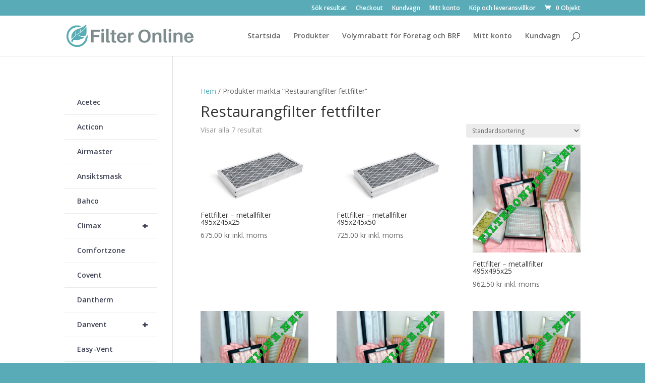

--- FILE ---
content_type: text/css
request_url: https://filteronline.net/wp-content/plugins/wpb-woocommerce-widgets-accordion/assets/css/main.css?ver=1.0
body_size: 845
content:
  /*
    Flaticon icon font: Flaticon
    Creation date: 23/04/2019 10:04
    */

@font-face {
  font-family: "WPBWWAICONS";
  src: url("../fonts/Flaticon.eot");
  src: url("../fonts/Flaticon.eot?#iefix") format("embedded-opentype"),
       url("../fonts/Flaticon.woff2") format("woff2"),
       url("../fonts/Flaticon.woff") format("woff"),
       url("../fonts/Flaticon.ttf") format("truetype"),
       url("../fonts/Flaticon.svg#Flaticon") format("svg");
  font-weight: normal;
  font-style: normal;
}

@media screen and (-webkit-min-device-pixel-ratio:0) {
  @font-face {
    font-family: "WPBWWAICONS";
    src: url("../fonts/Flaticon.svg#Flaticon") format("svg");
  }
}

[class^="wpbwwaicons-"]:before, [class*=" wpbwwaicons-"]:before,
[class^="wpbwwaicons-"]:after, [class*=" wpbwwaicons-"]:after {   
  font-family: WPBWWAICONS;
  display: inline-block;
}

.wpbwwaicons-plus-o:before { content: "\f100"; }
.wpbwwaicons-plus:before { content: "\f101"; }
.wpbwwaicons-minus-o:before { content: "\f102"; }
.wpbwwaicons-minus:before { content: "\f103"; }

.wpb-accordion-widget-title, .wpb-accordion-widget-content {
  padding: 15px 10px;
}

.wpb-accordion-widget-title {
  cursor: pointer;
  margin: 0!important;
  overflow: hidden;
  padding-right: 50px;
  position: relative;
  text-overflow: ellipsis;
  white-space: nowrap;
  line-height: normal;
}

.wpb-accordion-widget-title::after {
  font-family: WPBWWAICONS;
  position: absolute;
  right: 20px;
  margin-top: -6px;
  top: 50%;
  -webkit-transition: border .2s ease;
  transition: border .2s ease;
}

.wpb-accordion-widget-content {
  padding-top: 20px;
  overflow: hidden;
}

/**
 * Style 1
 */

.wpb-widgets-accordion-style-1 .wpb-accordion-widget-title {
  font-size: 13px;
  text-transform: uppercase;
  font-weight: unset;
  color: #000;
}
.wpb-widgets-accordion-style-1 .wpb-accordion-widget-title::after {
  content: "\f100";
}
.wpb-widgets-accordion-style-1 .wpb-accordion-widget.is-open > .wpb-accordion-widget-title::after {
  content: "\f102";
}

.wpb-widgets-accordion-style-1 .wpb-accordion-widget {
  border-bottom: 1px solid rgba(232, 232, 232, 0.5);
  -webkit-transition: border .2s ease;
  transition: border .2s ease;
}

.wpb-widgets-accordion-style-1 .wpb-accordion-widget:first-child {
  margin-top: 0;
  border-top: 0;
}

/**
 * Style 2
 */

.wpb-widgets-accordion-style-2 .wpb-accordion-widget-title {
  font-size: 14px;
  color: #333;
  font-weight: normal;
  background: #fff; 
}
.wpb-widgets-accordion-style-2 .wpb-accordion-widget-title::after {
  content: "\f101";
  color: #000;
  font-size: 12px;
}
.wpb-widgets-accordion-style-2 .wpb-accordion-widget.is-open > .wpb-accordion-widget-title::after {
  content: "\f103";
}
.wpb-widgets-accordion-style-2 .wpb-accordion-widget {
  border: 1px solid #c7c7c7;
  -webkit-transition: border .2s ease;
  transition: border .2s ease;
  margin-top: -1px;
}
.wpb-widgets-accordion-style-2 .wpb-accordion-widget-title, .wpb-widgets-accordion-style-2 .wpb-accordion-widget-content {
  padding: 15px;
}


/**
 * RTL
 */

.rtl .wpb-accordion-widget-title {
  padding-left: 50px;
  padding-right: 10px;
}
.rtl .wpb-accordion-widget-title::after {
  right: unset;
  left: 20px;
}

--- FILE ---
content_type: text/css
request_url: https://filteronline.net/wp-content/themes/Divi-child/style.css?ver=4.27.5
body_size: 2129
content:
/*
 Theme Name:   Divi Child
 Theme URI:    https://filteronline.net
 Description:  Child Divi
 Author:       Damian Kuzmicki
 Template:     Divi
 Version:      1.0.0
*/


/*  #74AFAD  kontrast: #AF7476   chromatic: #589896  */


/* Mobile: hide logo when Divi search is opened */
@media (max-width: 980px){

  /* płynne chowanie/pokazywanie logo */
  #main-header #logo{
    transition: opacity .25s ease, transform .25s ease;
  }
  body.fo-search-open #main-header #logo{
    opacity: 0;
    transform: translateY(-4px);
    pointer-events: none;
	
	
	
  }
  
  
  /* 100% szerokości pola wyszukiwania */
  .et_search_form_container .et-search-form,
  .et_search_form_container form.et-search-form{
    width: 100% !important;
  }

  .et_search_form_container .et-search-field{
    width: 100% !important;
    max-width: 100% !important;
    box-sizing: border-box;
    display: block;
  }

  /* opcjonalnie: trochę “oddechu” */
  .et_search_form_container{
    padding-left: 12px;
    padding-right: 12px;
  }
}



.review__stars {
  display: flex;
  gap: 5px;
}

.review__stars {
  font-size: 24px!important;
  color: #d4af37!important;
  
}

.review__stars:hover {
  text-shadow: 0 0 10px rgba(212, 175, 55, 0.8), 0 0 20px rgba(212, 175, 55, 0.6);
  transform: scale(1.15);
  
}

#Alla-recensioner a
{
	background: #74afad!important;
	border-color: #74afad;
}
 
 
  .reviews { font-family: Arial, sans-serif; }
  .reviews h2 { margin-bottom: 16px; }

  .review {
    display: grid;
    grid-template-columns: 120px 1fr;
    gap: 16px;
    padding: 14px 0;
    border-bottom: 1px solid #eaeaea;
  }

  .review__right { line-height: 1.5; }
  
  /*  front produkter */
  .reviews { font-family: Arial, sans-serif; }
  .reviews__header { background:#74afad; padding:16px; }
  .reviews__header h2 { margin:0; color:#fff; }

  .reviews__list { padding: 16px; }

  .review {
    display: grid;
    grid-template-columns: 120px 1fr;
    gap: 16px;
    padding: 14px 0;
    border-bottom: 1px solid #eee;
    align-items: start;
  }

  .review__stars {
    font-size: 20px;
    line-height: 1.2;
    white-space: nowrap;
  }

  .review__text p { margin: 0; }

  .reviews__cta { text-align: right; padding-top: 16px; }

  .btn {
    display: inline-block;
    padding: 10px 14px;
    background:  #74afad;
    color: #fff;
    text-decoration: none;
    border-radius: 6px;
  }
  .btn:hover { opacity: 0.9; }
  
  
  
/* Divi/Extra – wyniki wyszukiwania jako siatka 4 kolumny */
.search #left-area{
  display: grid;
  grid-template-columns: repeat(3, minmax(0, 1fr));
  gap: 24px;
}

.search #left-area > article.et_pb_post{
  margin: 0 !important;     /* Divi często daje marginesy */
  width: auto !important;
}

/* obrazek żeby nie rozwalał kafelków */
.search #left-area .entry-featured-image-url img{
  width: 100%;
  height: auto;
  display: block;
}

/* responsywność */
@media (max-width: 1100px){
  .search #left-area{ grid-template-columns: repeat(3, minmax(0, 1fr)); }
}
@media (max-width: 900px){
  .search #left-area{ grid-template-columns: repeat(2, minmax(0, 1fr)); }
}
@media (max-width: 520px){
  .search #left-area{ grid-template-columns: 1fr; }
}



#sidebar .wpb_category_n_menu_accordion_list li ul.children{
  border-left: 3px solid #AF7476;
}

/* Cienka kreska między elementami menu */
#sidebar .wpb_category_n_menu_accordion_list > li{
  border-bottom: 1px solid rgba(0,0,0,.08);
}

/* Usuń kreskę pod ostatnim elementem */
#sidebar .wpb_category_n_menu_accordion_list > li:last-child{
  border-bottom: none;
}

/* Pozioma kreska – główne elementy */
#sidebar .wpb_category_n_menu_accordion_list > li{
  border-bottom: 1px solid rgba(0,0,0,.08);
}

/* Pozioma kreska – elementy child */
#sidebar .wpb_category_n_menu_accordion_list li ul.children > li{
  border-bottom: 1px solid rgba(0,0,0,.08);
}

/* Usuń kreskę pod ostatnim childem */
#sidebar .wpb_category_n_menu_accordion_list li ul.children > li:last-child{
  border-bottom: none;
}

/* Usuń kreskę pod ostatnim głównym elementem */
#sidebar .wpb_category_n_menu_accordion_list > li:last-child{
  border-bottom: none;
}
/* Mobile: powiększ klikany obszar plusika/indikatora */
@media (max-width: 980px){
  #sidebar .wpb_category_n_menu_accordion_wrapper_theme_transparent [data-indicator_icon],
  #sidebar .wpb_category_n_menu_accordion_wrapper_theme_transparent .wpb-wmca-indicator,
  #sidebar .wpb_category_n_menu_accordion_wrapper_theme_transparent .wpb_indicator,
  #sidebar .wpb_category_n_menu_accordion_wrapper_theme_transparent .indicator{
    min-width: 44px;
    min-height: 44px;
    display: inline-flex;
    align-items: center;
    justify-content: center;
  }
}

/* ===== Contact Form 7 – nowoczesny wygląd (spójny z menu) ===== */
.wpcf7{
  padding: 14px;
  border-radius: 12px;
}

.wpcf7 form p{
  margin: 0 0 14px;
}

.wpcf7 label{
  display: block;
  font-weight: 600;
  margin-bottom: 6px;
}

/* inputy i textarea */
.wpcf7 .wpcf7-form-control.wpcf7-text,
.wpcf7 .wpcf7-form-control.wpcf7-email,
.wpcf7 .wpcf7-form-control.wpcf7-textarea{
  width: 100%;
  box-sizing: border-box;
  padding: 10px 12px;
  border-radius: 10px;
  border: 1px solid rgba(0,0,0,.12);
  background: #fff;
  outline: none;
  transition:
  
/* ===== CF7 submit – HARD override ===== */
.wpcf7 input.wpcf7-submit.has-spinner {
  -webkit-appearance: none !important;
  appearance: none !important;
  border: none !important;
  background: #AF7476 !important;
  color: #fff !important;
  padding: 12px 22px !important;
  border-radius: 999px !important;
  font-weight: 700 !important;
  font-size: 15px !important;
  letter-spacing: .3px;
  cursor: pointer;
  box-shadow: 0 6px 18px rgba(175,116,118,.35) !important;
  transition: transform .12s ease, box-shadow .12s ease, filter .15s ease;
}

/* hover */
.wpcf7 input.wpcf7-submit.has-spinner:hover{
  filter: brightness(0.95);
  box-shadow: 0 8px 22px rgba(175,116,118,.45) !important;
}

/* klik */
.wpcf7 input.wpcf7-submit.has-spinner:active{
  transform: translateY(1px);
  box-shadow: 0 4px 12px rgba(175,116,118,.35) !important;
}

/* mobile – pełna szerokość */
@media (max-width: 768px){
  .wpcf7 input.wpcf7-submit.has-spinner{
    width: 100% !important;
    text-align: center;
  }
}

/* Mniejsza textarea – Contact Form 7 */
.wpcf7 textarea.wpcf7-textarea{
  min-height: 90px;   /* było „ogromne” */
  resize: vertical;  /* użytkownik może powiększyć */
}

#footer-bottom{
  color: #black;
}


--- FILE ---
content_type: application/javascript
request_url: https://filteronline.net/wp-content/plugins/wpb-woocommerce-widgets-accordion/assets/js/main.js?ver=1.0
body_size: 153
content:
(function($) { 
  	'use strict';

  	$(function() {
        $('.wpb-accordion-widget').beefup({
        	trigger: '.wpb-accordion-widget-title',
			content: '.wpb-accordion-widget-content',
        });
    });

} )(jQuery);